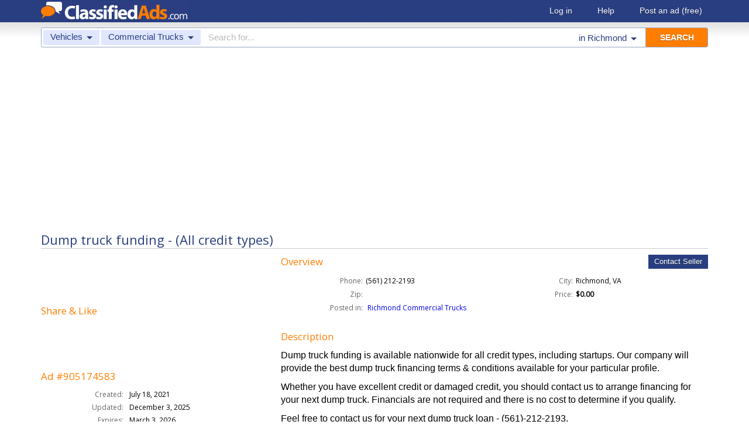

--- FILE ---
content_type: text/html; charset=UTF-8
request_url: https://www.classifiedads.com/commercial_trucks/x79zc4zxq35fc
body_size: 7762
content:
<!DOCTYPE html>
<html>
<head>
<script>window.pubg||(window.pubg={queue:[]})</script>
<script async src="//delivery.pubgenius.io/classifi-PLnerxJq/wrapper.js"></script>
<title>Dump truck funding - (All credit types) - Classified Ad</title>
<meta charset="UTF-8">
<meta name="viewport" content="width=device-width, initial-scale=1.0, user-scalable=yes, shrink-to-fit=no">
<meta name="theme-color" content="#293e80">
<script>var _sf_startpt=(new Date()).getTime();</script>
<link href="//www.classifiedads.com/css-228-default.css" rel="stylesheet" type="text/css" media="screen">
<link href="https://plus.google.com/106529230961225226639" rel="publisher">
<link href="//www.classifiedads.com/apple-touch-icon-144x144-precomposed.png" rel="apple-touch-icon-precomposed" sizes="144x144">
<link href="//www.classifiedads.com/apple-touch-icon-114x114-precomposed.png" rel="apple-touch-icon-precomposed" sizes="114x114">
<link href="//www.classifiedads.com/apple-touch-icon-72x72-precomposed.png" rel="apple-touch-icon-precomposed" sizes="72x72">
<link href="//www.classifiedads.com/apple-touch-icon-precomposed.png" rel="apple-touch-icon-precomposed">
<link href="//www.classifiedads.com/_/classifiedads.ico" rel="shortcut icon" type="image/x-icon">
<link href="//www.classifiedads.com/commercial_trucks/x79zc4zxq35fc" rel="canonical">
<link href="//fonts.googleapis.com/css?family=Open+Sans" rel="stylesheet" type="text/css"><link href="//www.classifiedads.com/codecache/228/photoswipe.css" rel="stylesheet" type="text/css"><script async src="//pagead2.googlesyndication.com/pagead/js/adsbygoogle.js?client=ca-pub-4216065401802231" crossorigin="anonymous"></script>
<script async="async" src="https://www.google.com/adsense/search/ads.js"></script><script type="text/javascript" charset="utf-8">(function(g,o){g[o]=g[o]||function(){(g[o]['q']=g[o]['q']||[]).push(arguments)},g[o]['t']=1*new Date})(window,'_googCsa');</script><meta property="og:title" content="" /><meta property="og:type" content="article" /><meta property="og:image" content="https://images12.classifiedads.com/file/ca-images/medium/905174583_HKBcHA" /><meta property="og:url" content="https://www.classifiedads.com/commercial_trucks/x79zc4zxq35fc" /><meta property="og:site_name" content="www.classifiedads.com" /><meta property="og:description" content="Dump truck funding is available nationwide for all credit types, including startups. Our company will provide the best dump truck financing terms &amp;amp; conditions available for your particular profile.Whether you have excellent credit or damaged credit, you should contact us to arrange financing for your next dump truck. Financials are not required and there is no cost to determine if you qualify.Feel free to contact us for your next dump truck loan - (561)-212-2193." /><meta name="keywords" content="richmond, commercial trucks, commercial, trucks, classifieds, classified ads">
<meta name="description" content="Dump truck funding is available nationwide for all credit types, including startups. Our company will provide the best dump truck financing terms...">
<link href='//www.classifiedads.com/search.rss?keywords=&amp;cid=74&amp;lid=rx3210&amp;lname=Richmond' type='application/rss+xml' rel='alternate' title='ClassifiedAds.com RSS Feed'>

<script async src="https://www.googletagmanager.com/gtag/js?id=UA-22868591-1"></script>
<script>
    window.dataLayer = window.dataLayer || [];
    function gtag(){dataLayer.push(arguments)};
    gtag('js', new Date());

    gtag('config', 'UA-22868591-1');
    gtag('config', 'G-F2049ZRMEC');
      </script>
<style>
  body{
    padding-bottom: 100px;
  }
</style>
<style>
.pubg-ad:not[data-pubg-sizemap=nativeMap]{
  text-align: center;
  display: flex;
  align-items: center;
  justify-content: center;
}
.mobile-adhesion{
  text-align: center;
  position: sticky;
  top: 0;
  background: white;
  z-index: 99;
}
.desktop-adhesion{
  text-align: center;
  position: fixed;
  bottom: 0;
  background: white;
  z-index: 99;
  width: 100%;
}
</style>

<!-- BEGIN THM AUTO CODE -->
<script async src="https://securepubads.g.doubleclick.net/tag/js/gpt.js"></script>
<script type="text/javascript">
var googletag = googletag || {};
googletag.cmd = googletag.cmd || [];
googletag.cmd.push(function() {
  googletag.pubads().disableInitialLoad(); googletag.pubads().enableSingleRequest();
});
var _hbopts = { alias: '/', type: 'banner' };
var _hbwrap = _hbwrap || [];
(function() {
  var hbldr = function (url, resolution, cachebuster, millis, referrer) {
    var s = document.createElement('script'); s.type = 'text/javascript';
    s.async = true; s.src = 'https://' + url + '&resolution=' + resolution +
      '&random=' + cachebuster + '&millis=' + millis + '&referrer=' + referrer;
    var x = document.getElementsByTagName('script')[0];
    x.parentNode.insertBefore(s, x);
  };
  hbldr(
    'tradecore.tradehouse.media/servlet/hbwrap?stack=58',
    (window.innerWidth||screen.width)+'x'+(window.innerHeight||screen.height),
    Math.floor(89999999*Math.random()+10000000), new Date().getTime(), encodeURIComponent(
      (window!=top&&window.location.ancestorOrigins)?
        window.location.ancestorOrigins[window.location.ancestorOrigins.length-1]:document.location
    )
  );
})();
</script>
<!-- END THM AUTO CODE -->


</head>
<body class="ad" data-cssver="228" data-statichost="www.classifiedads.com">


<div id="logobar">
 <div class="titlebar">
  <a class="logo" href="//www.classifiedads.com/" title="Classified Ads" tabindex="1">
   <img class=smash src="//www.classifiedads.com/_/logo-spaced-500x60.gif" alt="Dump truck funding - (All credit types) - Classified Ad">
   <img class=unsmash style='display:none;' src="//www.classifiedads.com/_/logo-unsmash-350x50.png" alt="Dump truck funding - (All credit types) - Classified Ad">
  </a>
  <div class="titleend "><div>
   <a rel=nofollow href="//www.classifiedads.com/login.php" tabindex="1">Log in</a>
         <a rel="nofollow" href="//www.classifiedads.com/info.php?help" tabindex="1">Help</a>
   <a rel="nofollow" href="//www.classifiedads.com/post.php" tabindex="1">Post an ad<span class="nomob"> (free)</span></a>
     </div></div>
 </div>
 <div class="clearer"></div>
</div>
<div id="mobindicator"></div>
<div id="kingwide">
<div id="king" class="flowcon">
<base href=/>

<form class="searchform" action="/search.php" method="get">
    <div class="minisearch mobonly">
        <div></div>
        <div>SEARCH</div>
    </div>
    <div class="searchboxouter nomob">
        <input class="cid" type="hidden" name="cid" value="74">
        <input class="rid" type="hidden" name="lid" value="rx3210">
        <input class="lname" type="hidden" name="lname" value="Richmond">
        <input type="hidden" name="from" value="s">
        <table cellspacing="0" cellpadding="0" border="0" width="100%">
            <tr>
                <td class="searchcat cat0td">
                    <div class="cat0trig" data-dropdown="#cat0drop" tabindex="2">
                        <span class="cat0s">Vehicles</span> <span class="caret"></span>
                    </div>
                </td>
                <td class="searchcat cat1 cat1td" >
                    <div class="cat1trig" data-dropdown="#cat1drop" tabindex="3">
                        <span class="cat1s">Commercial Trucks</span> <span class="caret"></span>
                    </div>
                </td>
                <td class="searchtext" width="80%" style="z-index: 3; position: relative;">
                    <input type="text" name="keywords" value="" maxLength="100" tabindex="4" placeholder="Search for...">
                </td>
                <td class="searchloc">
                    <div class="loctrig" data-dropdown="#locdrop" tabindex="5">
                        <span class="in-text">in </span><span class="locs">Richmond</span> <span class="caret"></span>
                    </div>
                </td>
                <td class="searchbutton">
                    <input type="submit" value="SEARCH" tabindex="7">
                </td>
            </tr>
        </table>
    </div>

    <div class="searchbox2 nomob">
        <table cellspacing="0" cellpadding="0" border="0" width="100%">
            <tr>
                <td class="searchcat" style="padding: 0; position: relative;">
                    <select class="mobcat" tabindex="5"></select>
                    <div style="padding: 6px;">
                        <span class="cat01s">Vehicles</span>
                        <span class="caret"></span>
                    </div>
                </td>
                <td class="searchloc" tabindex="6" data-dropdown="#locdrop">
                    <div>
                        <span class="locs">Richmond</span> <span class="caret"></span>
                    </div>
                </td>
            </tr>
        </table>
    </div>
</form>

<form style="display: none;">
    <input class="cat0in" type="hidden" name="cat0" value="336">
    <input class="cat1in" type="hidden" name="cat1" value="74">
</form>

<div id="cat0drop" class="dropdown cat0drop">
    <ul class="dropdown-menu">
        <li><a href="#" cid="0"   tabindex="2">All Categories</a></li>
        <li><a href="#" cid="15"  tabindex="2">Jobs          </a></li>
        <li><a href="#" cid="336" tabindex="2">Vehicles      </a></li>
        <li><a href="#" cid="4"   tabindex="2">Items for Sale</a></li>
        <li><a href="#" cid="17"  tabindex="2">Pets          </a></li>
        <li><a href="#" cid="18"  tabindex="2">Real Estate   </a></li>
        <li><a href="#" cid="468" tabindex="2">For Rent      </a></li>
        <li><a href="#" cid="462" tabindex="2">Services      </a></li>
       <!-- <li><a href="#" cid="326" tabindex="2">Personals     </a></li> --> 
        <li><a href="#" cid="5"   tabindex="2">Community     </a></li>
    </ul>
</div>

<div id="cat1drop" class="dropdown cat1drop" data-tabindex="3">
    <ul class="dropdown-menu">
        <li><a cid="0">Loading...</a></li>
    </ul>
</div>

<div id="locdrop" class="dropdown dropdown-anchor-right locdrop" data-tabindex="5">
    <ul class="dropdown-menu">
        <li class="input">Zip or city<br><input class="beauteous zipin" name="zip" maxLength="20" autocomplete="off" tabindex="5"></li>
        <li class="morelocs"><a class="dropdown-noclose" href="/earth-r0.html" tabindex="5" allowlink="1">More locations &rarr;</a></li>
    </ul>
</div>

<div class=nobukkit>



      
  

            <div class="itemmain">
    <div class="innerlisting">
    <h1 class="itemtitle ">Dump truck funding - (All credit types)</h1>
    <!-- begin left sidebar -->
    <section id="sidebar" class="one-third">
    <section class="widget">
      <div class=my-gallery itemscope itemtype="http://schema.org/ImageGallery">
        <figure itemprop=associatedMedia itemscope itemtype="http://schema.org/ImageObject">
          <a href="https://images12.classifiedads.com/file/ca-images/large/905174583_HKBcHA" itemprop=contentUrl data-size=692x600>
            <img src="[data-uri]" itemprop=thumbnail alt="" style="width: 80px; height: 60px; background-position: center center; background-repeat: no-repeat; background-size: contain; background-image: url(https://images12.classifiedads.com/file/ca-images/small/905174583_HKBcHA);">
          </a>
        </figure>
      </div>
      <div class=clearer></div>
    </section>
        <div class="widget sharenlike">
      <header class=nomob>
        <h3>Share &amp; Like</h3>
        <div class="clearer"></div>
      </header>
      <div style='float:left; padding:10px 12px 0 0;'>
        <span class=nomob>
          <span class="st_email"></span>
          <span class="st_facebook"></span>
          <span class="st_twitter"></span>
        </span>
        <span class="st_sharethis" displayText='Share this'></span>
      </div>
      <div class="clearer nomob"></div>
      <div style='float:left; width:100px; height:24px; padding:10px 0 0;'>
        <iframe src="https://www.facebook.com/plugins/like.php?href=https%3A%2F%2Fwww.classifiedads.com%2Fcommercial_trucks%2Fx79zc4zxq35fc&amp;layout=button_count&amp;show_faces=false&amp;width=200&amp;action=like&amp;font=verdana&amp;colorscheme=light" scrolling="no" frameborder="0" allowTransparency="true" style='width:90px;height:20px;'></iframe>
      </div>
      <div class=clear-fix></div>
    </div>
        <div class="widget nomob">
      <header>
        <h3>Ad #905174583</h3>
        <div class="clearer"></div>
      </header>
      <table summary="" class="listing-properties">
        <tbody>
          <tr><td>Created:</td><td>July 18, 2021</td></tr>
          <tr><td>Updated:</td><td>December 3, 2025</td></tr>
          <tr><td>Expires:</td><td>March 3, 2026</td></tr>
          <tr><td>Viewed:</td><td>1064 times</td></tr>
        </tbody>
      </table>
      <div class="clear-fix"></div>
    </div>
    <div class="widget nomob avoid">
      <header>
        <h3>Avoid scams</h3>
        <div class=clearer></div>
      </header>
      <p style='padding:5px 0;'>
        If the price seems too good to be true, it's likely a scam. Other signs of fraud: wire transfer, money orders, cashier checks, payment via gift cards, shipping, escrow, "transaction protection", "guarantee". Be safe by dealing locally.
        <div style='float:right;'><a rel=nofollow href='#' class="abuse hovline">Report this ad</a></div>
        <div><a rel="nofollow" href="info.php?autofraud" class=hovline>Read more</a></div>
              </p>
    </div>
    <div class="widget">
        <div id="relatedsearches1"></div>
    </div>
    </section>
    <!-- end left sidebar -->
    <!-- begin main content -->
    <section id="main" class="two-thirds column-last">
  <div class="widget" id=overview>
    <header>
      <h3>Overview</h3>
      <a rel="nofollow" href="/respond.php?905174583" class="flatter respond-button respondable" data-link="respond-overview" >Contact Seller</a>
      <div class="clearer"></div>
    </header>
    <div class="listing-properties">
      <div class=mobonly><span class=first>Ad number:</span><span class=last>#905174583</span></div>
                                                                                                      <div><span class=first>Phone:</span><span class=last>(561) 212-2193</span></div>
            <div><span class=first>City:</span><span class=last>Richmond, VA</span></div>
            <div><span class=first>Zip:</span><span class=last> </span></div>
            <div><span class=first>Price:</span><span class=last><strong>$0.00</strong></span></div>
                                                                                                      <div>
        <span class=first style='white-space:nowrap;'>Posted in:</span>
        <span class=last><a href="//www.classifiedads.com/search.php?keywords=&amp;cid=74&amp;lid=rx3210&amp;lname=Richmond&amp;from=c" class=hovline>Richmond Commercial Trucks</a></span>
              </div>
    </div>
    <div class=clear-fix></div>
  </div>

  <div class="widget">
    <header>
      <h3>Description</h3>
      <div class="clearer"></div>
    </header>
    <div class="description">
      <p><span style="font-size:16px;"><span style="font-family:arial, helvetica, sans-serif;">Dump truck funding is available nationwide for all credit types, including startups. Our company will provide the best dump truck financing terms &amp; conditions available for your particular profile.</span></span></p><p><span style="font-size:16px;"><span style="font-family:arial, helvetica, sans-serif;">Whether you have excellent credit or damaged credit, you should contact us to arrange financing for your next dump truck. Financials are not required and there is no cost to determine if you qualify.</span></span></p><p><span style="font-size:16px;"><span style="font-family:arial, helvetica, sans-serif;">Feel free to contact us for your next dump truck loan - (561)-212-2193.</span></span></p>
          </div>
  </div>
  <div class="widget" style="text-align: center;">
            <div class="clear-fix"></div>
  </div>
      <div class="widget contact-widget">
    <header>
      <h3>Contact Seller</h3>
      <div class="clearer"></div>
    </header>
    <div id="contact">
      <form id="contactform" method="post" action="/respond.php">
        <input type="hidden" name="aid" value="905174583">
        <input type=hidden name=token value=9a54bef9>
        <div class=field>
          <label accesskey=N>
            Your name<br>
            <input autocomplete=off name=name type=text value="" class=beauteous>
          </label>
        </div>
        <div class=field>
          <label accesskey=E>
            Your email<br>
            <input autocomplete=off name=email type=email value="" class=beauteous>
          </label>
        </div>
        <div class="field hurl">
          <input autocomplete=off tabindex=-1 type=text name=url value="">
        </div>
        <div class="field full-field">
          <label accesskey="M">
            Message <br>
            <textarea class=beauteous name=message rows=4></textarea>
          </label>
        </div>
        <div class=submit>
          <input class=flat type=submit value="Send Message" class=submit-button>
        </div>
      </form>
    </div>
    <div id="contactmessage" style="display: none;"><img src="//www.classifiedads.com/_/loading.gif" width="16" height="16"> Sending...</div>
  </div>
  </section>
    <!-- end main content -->


        <div class=clearer></div>

        <form id=abuseform method=post action="/report.php">
        <div id=abuseformdiv class=abuseinline>
            <h1 style='color:red;'>Report this ad</h1>
            <br>
            <input type=hidden name=aid value="905174583">
            <div valign=top>Type of problem:</div>
            <div style='padding:5px 0 0 10px;'>
                <label><input type=radio name=type value=harassment> Harassment            </label><br>
                <label><input type=radio name=type value=spam      > Spam                  </label><br>
                <label><input type=radio name=type value=scamfraud > Scam or fraud         </label><br>
                <label><input type=radio name=type value=wrongcat  > Wrong category        </label><br>
                <label><input type=radio name=type value=terms     > Violation of terms    </label><br>
                <label><input type=radio name=type value=other     > Other (please comment)</label>
                <br><br>
            </div>
            <div>Your email <small>(optional)</small></div>
            <div>
                <input autocomplete=off class=beauteous style='margin-right:10px;' type=email name=email value="" size=30>
                <label><input type=checkbox name=rsvp> I would like a response</label>
                <br><br>
            </div>
            <div class=hurl>URL <small>(optional)</small></div>
            <div class=hurl>
                <input autocomplete=off tabindex=-1 class=beauteous type=text name=url value='' size=35>
                <br><br>
            </div>
            <div>Comment <small>(optional)</small></div>
            <div>
                <textarea class=beauteous name=message style='width:90%;'></textarea>
            </div>
            <input class=flat type=submit value="Send report">
        </div>
        </form>

        <div id="respondmsgdiv" class="respondinline"><img src="//www.classifiedads.com/_/loading.gif" width="16" height="16"> Sending...</div>
        <div id="abusemsgdiv"   class="abuseinline"><img src="//www.classifiedads.com/_/loading.gif" width="16" height="16"> Sending...</div>
    </div>
</div>
<script>
  var cads = window.cads = window.cads || {},
      ad = cads.ad = cads.ad || {};

  ad.static_host='www.classifiedads.com';
  ad.css_ver='228';
  ad.aid=905174583;
      ad.imageCrop=1;
    ad.token='';
  ad.lotclass='none';
    ad.isbulkauto=0;
  
</script>

        <div class="outerlospon">
            </div>
    <div class="outerlospon">
            </div>
    </div>

<!-- Root element of PhotoSwipe. Must have class pswp. -->
<div class="pswp" tabindex="-1" role="dialog" aria-hidden="true">

    <!-- Background of PhotoSwipe. 
         It's a separate element as animating opacity is faster than rgba(). -->
    <div class="pswp__bg"></div>

    <!-- Slides wrapper with overflow:hidden. -->
    <div class="pswp__scroll-wrap">

        <!-- Container that holds slides. 
            PhotoSwipe keeps only 3 of them in the DOM to save memory.
            Don't modify these 3 pswp__item elements, data is added later on. -->
        <div class="pswp__container">
            <div class="pswp__item"></div>
            <div class="pswp__item"></div>
            <div class="pswp__item"></div>
        </div>

        <!-- Default (PhotoSwipeUI_Default) interface on top of sliding area. Can be changed. -->
        <div class="pswp__ui pswp__ui--hidden">

            <div class="pswp__top-bar">

                <!--  Controls are self-explanatory. Order can be changed. -->

                <div class="pswp__counter"></div>

                <button class="pswp__button pswp__button--close" title="Close (Esc)"></button>

                <!--<button class="pswp__button pswp__button--share" title="Share"></button>-->

                <button class="pswp__button pswp__button--fs" title="Toggle fullscreen"></button>

                <button class="pswp__button pswp__button--zoom" title="Zoom in/out"></button>

                <!-- Preloader demo http://codepen.io/dimsemenov/pen/yyBWoR -->
                <!-- element will get class pswp__preloader-active when preloader is running -->
                <div class="pswp__preloader">
                    <div class="pswp__preloader__icn">
                      <div class="pswp__preloader__cut">
                        <div class="pswp__preloader__donut"></div>
                      </div>
                    </div>
                </div>
            </div>

            <div class="pswp__share-modal pswp__share-modal--hidden pswp__single-tap">
                <div class="pswp__share-tooltip"></div> 
            </div>

            <button class="pswp__button pswp__button--arrow--left" title="Previous (arrow left)">
            </button>

            <button class="pswp__button pswp__button--arrow--right" title="Next (arrow right)">
            </button>

            <div class="pswp__caption">
                <div class="pswp__caption__center"></div>
            </div>

        </div>

    </div>

</div>

<div class=foot>
 <div class=footnav>
    <a class='basementcat nomob'          rel=nofollow href='//www.classifiedads.com/info.php?about'>About</a>
  <a class='basementcat'                             href='//www.classifiedads.com/earth-r0.html'>Locations</a>
  <a class='basementcat mobonly'        rel=nofollow href='//www.classifiedads.com/info.php'>More information</a>
  <a class='basementcat'          rel=nofollow href='//www.classifiedads.com/info.php?terms'>Terms of Use</a>
  <a class='basementcat'          rel=nofollow href='//www.classifiedads.com/info.php?privacy'>Privacy</a>
  <a class='basementcat nomob'          rel=nofollow href='//www.classifiedads.com/info.php?help'>Help</a>
  <a class='basementcat nomob feedback' rel=nofollow href='//www.classifiedads.com/feedback.php'>Contact</a>
  <a class='basementcat nomob'          rel=nofollow href='//www.classifiedads.com/info.php?careers'>Careers</a>
 </div>
 <div class=copy>&copy; 2026 <a href='//www.classifiedads.com/'>ClassifiedAds.com</a>, Inc. All rights reserved.</div>
 <div class=clearer></div>
 <div style='line-height:1px;visibility:hidden;'>_ _ _ _ _ _ _ _ _ _ _ _ _ _ _ _ _ _ _ _ _ _ _ _ _ _ _ _ _ _ _ _ _ _ _ _ _ _ _ _ _ _ _ _ _ _ _ _ _ _ _ _ _ _ _ _ _ _ _ _ _ _ _ _ _ _ _ _ _ _ _ _ _ _ _ _ _ _ _ _ _ _ _ _ _ _ _ _ _ _ _ _ _ _ _ _ _</div>
</div>

</div>
</div>
<script src="https://code.jquery.com/jquery-3.6.0.min.js" integrity="sha256-/xUj+3OJU5yExlq6GSYGSHk7tPXikynS7ogEvDej/m4=" crossorigin="anonymous"></script>
<script>
    (function() {
        var _jq = null;

        if (typeof jQuery == 'undefined') {
            _jq = document.createElement('script');
            _jq.type = 'text/javascript';
            _jq.async = true;
            _jq.src = '//www.classifiedads.com/_/jquery-3.6.0.min.js';

            (document.getElementsByTagName('body')[0]).appendChild(_jq);
        }
    })();
</script>
<script src="//www.classifiedads.com/codecache/228/cache.js"></script>

<div id="fb-root"></div>
<script>
  window.fbAsyncInit = function() {
    FB.init({
      appId      : '1399938486932519',
      xfbml      : true,
      version    : 'v2.3'
    });
  };

  (function(d, s, id){
     var js, fjs = d.getElementsByTagName(s)[0];
     if (d.getElementById(id)) {return;}
     js = d.createElement(s); js.id = id;
     js.src = "//connect.facebook.net/en_US/sdk.js";
     fjs.parentNode.insertBefore(js, fjs);
   }(document, 'script', 'facebook-jssdk'));
</script>

<!-- Begin Google Like Script -->
<script type="text/javascript">
  (function() {
    var po = document.createElement('script'); po.type = 'text/javascript'; po.async = true;
    po.src = 'https://apis.google.com/js/platform.js';
    var s = document.getElementsByTagName('script')[0]; s.parentNode.insertBefore(po, s);
  })();
</script>
<!-- End Google Like Script -->

<script src="https://ws.sharethis.com/button/buttons.js"></script>
<script>stLight.options({publisher: "74d1bc9a-0de5-47c3-9db1-a90f498256db", doNotHash: true, doNotCopy: true, hashAddressBar: false, onhover: false, version:"5x" });</script>


<script type="text/javascript" charset="utf-8">var pageOptions = {"pubId": "partner-pub-2238986572673771","styleId": "3472087284","channel": "7739388240","relatedSearchTargeting": "content","resultsPageBaseUrl": "https://search.classifiedads.com/list?channel=7739388240","resultsPageQueryParam": "q"};var rsblock1 = {"container": "relatedsearches1","relatedSearches": 10};_googCsa('relatedsearch', pageOptions, rsblock1);</script><script src="//www.classifiedads.com/codecache/228/ad.js"></script>
<script>
    $(function() {
        setcat0(336, false);
        setcat1(74, 'Commercial Trucks');
        
    });
</script>

<!-- Facebook event tracking -->
<script>
try {
} catch(e) {}
</script>
<noscript>
</noscript>

<script>
!function(e,t,n,s,u,a){e.twq||(s=e.twq=function(){s.exe?s.exe.apply(s,arguments):s.queue.push(arguments);
},s.version='1.1',s.queue=[],u=t.createElement(n),u.async=!0,u.src='//static.ads-twitter.com/uwt.js',
a=t.getElementsByTagName(n)[0],a.parentNode.insertBefore(u,a))}(window,document,'script');
// Insert Twitter Pixel ID and Standard Event data below
twq('init','o3lcs');
twq('track','PageView');
</script>
<script data-cfasync="false" language="javascript" async referrerpolicy="no-referrer-when-downgrade" src="//udmserve.net/udm/img.fetch?sid=21406;tid=1;dt=6;"></script>
<script defer src="https://static.cloudflareinsights.com/beacon.min.js/vcd15cbe7772f49c399c6a5babf22c1241717689176015" integrity="sha512-ZpsOmlRQV6y907TI0dKBHq9Md29nnaEIPlkf84rnaERnq6zvWvPUqr2ft8M1aS28oN72PdrCzSjY4U6VaAw1EQ==" data-cf-beacon='{"rayId":"9bdfca5adfac2d03","version":"2025.9.1","r":1,"serverTiming":{"name":{"cfExtPri":true,"cfEdge":true,"cfOrigin":true,"cfL4":true,"cfSpeedBrain":true,"cfCacheStatus":true}},"token":"00de531c248c4c32887ba0265b54a75a","b":1}' crossorigin="anonymous"></script>
</body>
</html>


--- FILE ---
content_type: text/html; charset=UTF-8
request_url: https://syndicatedsearch.goog/afs/ads?sjk=nDktXwa6Ti2%2FOnIm9Afl2g%3D%3D&psid=3472087284&channel=7739388240&client=pub-2238986572673771&r=m&rpbu=https%3A%2F%2Fsearch.classifiedads.com%2Flist%3Fchannel%3D7739388240&rpqp=q&type=3&rs_tt=c&oe=UTF-8&ie=UTF-8&fexp=21404%2C17300002%2C17301431%2C17301432%2C17301436%2C17301266%2C72717107&format=r10&nocache=7221768421571736&num=0&output=afd_ads&domain_name=www.classifiedads.com&v=3&bsl=8&pac=2&u_his=2&u_tz=0&dt=1768421571738&u_w=1280&u_h=720&biw=1280&bih=720&psw=1280&psh=1321&frm=0&uio=-&cont=relatedsearches1&drt=0&jsid=csa&jsv=855242569&rurl=https%3A%2F%2Fwww.classifiedads.com%2Fcommercial_trucks%2Fx79zc4zxq35fc
body_size: 287
content:
<!doctype html><html lang="en"> <head>    <meta content="NOINDEX, NOFOLLOW" name="ROBOTS"> <meta content="telephone=no" name="format-detection"> <meta content="origin" name="referrer">    </head> <body>  <div id="adBlock">    </div>  <script nonce="WrYl1CU8qY6l_qsQZO5Iqg">window.AFS_AD_REQUEST_RETURN_TIME_ = Date.now();window.IS_GOOGLE_AFS_IFRAME_ = true;function populate(el) { var adBlock = document.getElementById("adBlock"); adBlock.innerHTML += el;}
var IS_GOOGLE_AFS_IFRAME_ = true;
var ad_json = {"caps":[{"n":"queryId","v":"xPhnacjoE-CXnboP7NG6sQY"}],"rs_attr":{"t":"Related Searches","u":""},"gd":{"ff":{"fd":"swap","eiell":true,"pcsbs":"44","pcsbp":"8","eco":true,"esb":true},"cd":{"pid":"pub-2238986572673771","eawp":"partner-pub-2238986572673771","qi":"xPhnacjoE-CXnboP7NG6sQY"},"pc":{"ct":true},"dc":{"d":true}}};</script> <script src="/adsense/search/ads.js?pac=2" type="text/javascript" nonce="WrYl1CU8qY6l_qsQZO5Iqg"></script>  </body> </html>

--- FILE ---
content_type: application/javascript; charset=utf-8
request_url: https://fundingchoicesmessages.google.com/f/AGSKWxXYno3mkXcHGeQ5E3sb5KCJtPIKmy7ims543iCN-8PALqL7S0_Gsn2ovwQcWoS54qGCnlDD7yImkDEETPprDwQb9IXQ07_TtYSm3m-GkrHY_ZLfXJrpXL5eVGKD00GnV098c4-ajNrCn6cId5tRjtqv9WOERHBQE5YGwQvm_DiW6IC1tcuf0ouYhbgc/_/leaderboardadblock./sponsoredcontent._adlesse./468-60_.show_ad_
body_size: -1290
content:
window['6095caee-c36f-4c52-997d-67cef207185a'] = true;